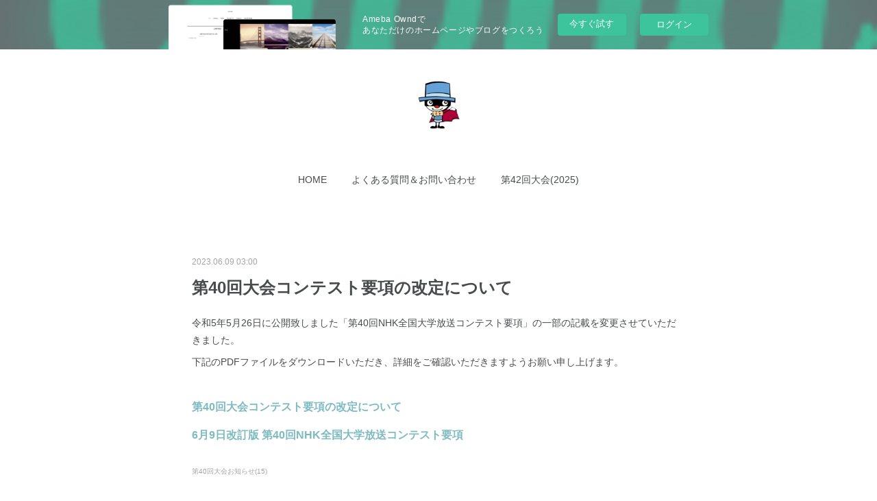

--- FILE ---
content_type: text/html; charset=utf-8
request_url: https://daigaku-ncon.amebaownd.com/posts/44270711/
body_size: 9092
content:
<!doctype html>

            <html lang="ja" data-reactroot=""><head><meta charSet="UTF-8"/><meta http-equiv="X-UA-Compatible" content="IE=edge"/><meta name="viewport" content="width=device-width,user-scalable=no,initial-scale=1.0,minimum-scale=1.0,maximum-scale=1.0"/><title data-react-helmet="true">第40回大会コンテスト要項の改定について | NHK全国大学放送コンテスト</title><link data-react-helmet="true" rel="canonical" href="https://daigaku-ncon.amebaownd.com/posts/44270711/"/><meta name="description" content="令和5年5月26日に公開致しました「第40回NHK全国大学放送コンテスト要項」の一部の記載を変更させていただきました。下記のPDFファイルをダウンロードいただき、詳細をご確認いただきますようお願い申し"/><meta property="fb:app_id" content="522776621188656"/><meta property="og:url" content="https://www.daigakuncon.com/posts/44270711"/><meta property="og:type" content="article"/><meta property="og:title" content="第40回大会コンテスト要項の改定について"/><meta property="og:description" content="令和5年5月26日に公開致しました「第40回NHK全国大学放送コンテスト要項」の一部の記載を変更させていただきました。下記のPDFファイルをダウンロードいただき、詳細をご確認いただきますようお願い申し"/><meta property="og:image" content="https://cdn.amebaowndme.com/madrid-prd/madrid-web/images/sites/477544/8e0ddc8f16f5da21d94f4e4677e23f13_da670891e0824e82d541bde0a10f6de9.jpg"/><meta property="og:site_name" content="NHK全国大学放送コンテスト"/><meta property="og:locale" content="ja_JP"/><meta name="twitter:card" content="summary"/><meta name="twitter:site" content="@amebaownd"/><meta name="twitter:creator" content="@daigakuNcon"/><meta name="twitter:title" content="第40回大会コンテスト要項の改定について | NHK全国大学放送コンテスト"/><meta name="twitter:description" content="令和5年5月26日に公開致しました「第40回NHK全国大学放送コンテスト要項」の一部の記載を変更させていただきました。下記のPDFファイルをダウンロードいただき、詳細をご確認いただきますようお願い申し"/><meta name="twitter:image" content="https://cdn.amebaowndme.com/madrid-prd/madrid-web/images/sites/477544/8e0ddc8f16f5da21d94f4e4677e23f13_da670891e0824e82d541bde0a10f6de9.jpg"/><meta name="twitter:app:id:iphone" content="911640835"/><meta name="twitter:app:url:iphone" content="amebaownd://public/sites/477544/posts/44270711"/><meta name="twitter:app:id:googleplay" content="jp.co.cyberagent.madrid"/><meta name="twitter:app:url:googleplay" content="amebaownd://public/sites/477544/posts/44270711"/><meta name="twitter:app:country" content="US"/><link rel="amphtml" href="https://amp.amebaownd.com/posts/44270711"/><link rel="alternate" type="application/rss+xml" title="NHK全国大学放送コンテスト" href="https://www.daigakuncon.com/rss.xml"/><link rel="alternate" type="application/atom+xml" title="NHK全国大学放送コンテスト" href="https://www.daigakuncon.com/atom.xml"/><link rel="sitemap" type="application/xml" title="Sitemap" href="/sitemap.xml"/><link href="https://static.amebaowndme.com/madrid-frontend/css/user.min-a66be375c.css" rel="stylesheet" type="text/css"/><link href="https://static.amebaowndme.com/madrid-frontend/css/belle/index.min-a66be375c.css" rel="stylesheet" type="text/css"/><link rel="icon" href="https://static.amebaowndme.com/madrid-frontend/images/app/common/favicon.ico"/><style id="site-colors" charSet="UTF-8">.u-nav-clr {
  color: #484b4c;
}
.u-nav-bdr-clr {
  border-color: #484b4c;
}
.u-nav-bg-clr {
  background-color: #dddddd;
}
.u-nav-bg-bdr-clr {
  border-color: #dddddd;
}
.u-site-clr {
  color: ;
}
.u-base-bg-clr {
  background-color: #ffffff;
}
.u-btn-clr {
  color: #45568a;
}
.u-btn-clr:hover,
.u-btn-clr--active {
  color: rgba(69,86,138, 0.7);
}
.u-btn-clr--disabled,
.u-btn-clr:disabled {
  color: rgba(69,86,138, 0.5);
}
.u-btn-bdr-clr {
  border-color: #384885;
}
.u-btn-bdr-clr:hover,
.u-btn-bdr-clr--active {
  border-color: rgba(56,72,133, 0.7);
}
.u-btn-bdr-clr--disabled,
.u-btn-bdr-clr:disabled {
  border-color: rgba(56,72,133, 0.5);
}
.u-btn-bg-clr {
  background-color: #384885;
}
.u-btn-bg-clr:hover,
.u-btn-bg-clr--active {
  background-color: rgba(56,72,133, 0.7);
}
.u-btn-bg-clr--disabled,
.u-btn-bg-clr:disabled {
  background-color: rgba(56,72,133, 0.5);
}
.u-txt-clr {
  color: #484b4c;
}
.u-txt-clr--lv1 {
  color: rgba(72,75,76, 0.7);
}
.u-txt-clr--lv2 {
  color: rgba(72,75,76, 0.5);
}
.u-txt-clr--lv3 {
  color: rgba(72,75,76, 0.3);
}
.u-txt-bg-clr {
  background-color: #eceded;
}
.u-lnk-clr,
.u-clr-area a {
  color: #7ebbc0;
}
.u-lnk-clr:visited,
.u-clr-area a:visited {
  color: rgba(126,187,192, 0.7);
}
.u-lnk-clr:hover,
.u-clr-area a:hover {
  color: rgba(126,187,192, 0.5);
}
.u-ttl-blk-clr {
  color: #484b4c;
}
.u-ttl-blk-bdr-clr {
  border-color: #484b4c;
}
.u-ttl-blk-bdr-clr--lv1 {
  border-color: #dadbdb;
}
.u-bdr-clr {
  border-color: #dddddd;
}
.u-acnt-bdr-clr {
  border-color: #3f95e5;
}
.u-acnt-bg-clr {
  background-color: #3f95e5;
}
body {
  background-color: #ffffff;
}
blockquote {
  color: rgba(72,75,76, 0.7);
  border-left-color: #dddddd;
};</style><style id="user-css" charSet="UTF-8">/**
* @media all

*/
/*
.btn__item {
  border-radius: 24px;
}

*/


.u-ttl-blk-clr {
  font-size: 130%;
  font-weight: bold;
   }
.u-btn-bdr-clr { border-color: #0099FF; color: #fff; border-radius:5px; background: #0099FF; /* Old browsers */ background: -moz-linear-gradient(top, #7ac9ff 0%, #0099FF 100%); /* FF3.6-15 */ background: -webkit-linear-gradient(top, #7ac9ff 0%,#0099FF 100%); /* Chrome10-25,Safari5.1-6 */ background: linear-gradient(to bottom, #7ac9ff 0%,#0099FF 100%); /* W3C, IE10+, FF16+, Chrome26+, Opera12+, Safari7+ */ } 

.keyvisual__image {
  width: 1050px;
  height: 300px;
  margin:auto;

};</style><style media="screen and (max-width: 800px)" id="user-sp-css" charSet="UTF-8">/**
 * @media (max-width: 800px)
 * 画面幅が800px以下のスマートフォン、タブレット用のCSSを記述してください。
 */
/*
.btn__item {
  border-radius: 24px;
}
*/
html {
font-size: 9px;
}
.keyvisual__image {
  width: 100%;
 height: 100px;   
  margin:auto;
}
;</style><script>
              (function(i,s,o,g,r,a,m){i['GoogleAnalyticsObject']=r;i[r]=i[r]||function(){
              (i[r].q=i[r].q||[]).push(arguments)},i[r].l=1*new Date();a=s.createElement(o),
              m=s.getElementsByTagName(o)[0];a.async=1;a.src=g;m.parentNode.insertBefore(a,m)
              })(window,document,'script','//www.google-analytics.com/analytics.js','ga');
            </script></head><body id="mdrd-a66be375c" class="u-txt-clr u-base-bg-clr theme-belle plan-basic  "><noscript><iframe src="//www.googletagmanager.com/ns.html?id=GTM-PXK9MM" height="0" width="0" style="display:none;visibility:hidden"></iframe></noscript><script>
            (function(w,d,s,l,i){w[l]=w[l]||[];w[l].push({'gtm.start':
            new Date().getTime(),event:'gtm.js'});var f=d.getElementsByTagName(s)[0],
            j=d.createElement(s),dl=l!='dataLayer'?'&l='+l:'';j.async=true;j.src=
            '//www.googletagmanager.com/gtm.js?id='+i+dl;f.parentNode.insertBefore(j,f);
            })(window,document, 'script', 'dataLayer', 'GTM-PXK9MM');
            </script><div id="content"><div class="page " data-reactroot=""><div class="page__outer"><div class="page__inner u-base-bg-clr"><aside style="opacity:1 !important;visibility:visible !important;text-indent:0 !important;transform:none !important;display:block !important;position:static !important;padding:0 !important;overflow:visible !important;margin:0 !important"><div class="owndbarHeader  " style="opacity:1 !important;visibility:visible !important;text-indent:0 !important;transform:none !important;display:block !important;position:static !important;padding:0 !important;overflow:visible !important;margin:0 !important"></div></aside><header class="page__header header"><div class="header__inner u-nav-bg-bdr-clr"><div class="site-icon"><div><img alt=""/></div></div><nav role="navigation" class="header__nav global-nav js-nav-overflow-criterion "><ul class="global-nav__list u-base-bg-clr u-nav-bg-bdr-clr "><li role="button" class="global-nav__item u-nav-bg-bdr-clr js-nav-item "><a target="" class="u-nav-clr u-font u-nav-bdr-clr" href="/">HOME</a></li><li role="button" class="global-nav__item u-nav-bg-bdr-clr js-nav-item "><a target="" class="u-nav-clr u-font u-nav-bdr-clr" href="/pages/1900830/contact">よくある質問＆お問い合わせ</a></li><li role="button" class="global-nav__item u-nav-bg-bdr-clr js-nav-item "><a target="" class="u-nav-clr u-font u-nav-bdr-clr" href="/pages/1900888/page_201805080528">第42回大会(2025)</a></li></ul></nav><button class="header__icon icon icon--menu2 u-nav-clr"></button></div></header><div><div class="page__main--outer"><div role="main" class="page__main page__main--blog-detail"><div class="section"><div class="blog-article-outer"><article class="blog-article"><div class="blog-article__inner"><div class="blog-article__header"><time class="blog-article__date u-txt-clr u-txt-clr--lv2" dateTime="2023-06-09T03:00:57Z">2023.06.09 03:00</time></div><div class="blog-article__content"><div class="blog-article__title blog-title"><h1 class="blog-title__text u-txt-clr">第40回大会コンテスト要項の改定について</h1></div><div class="blog-article__body blog-body"><div class="blog-body__item"><div class="blog-body__text u-txt-clr u-clr-area" data-block-type="text"><p>令和5年5月26日に公開致しました「第40回NHK全国大学放送コンテスト要項」の一部の記載を変更させていただきました。</p><p>下記のPDFファイルをダウンロードいただき、詳細をご確認いただきますようお願い申し上げます。</p><p><a class="u-lnk-clr" href="https://drive.google.com/file/d/1E-h5EGH2jymwmGKTkBMkOaplGhX5umLj/view?usp=drive_link"><br></a></p><h3><a class="u-lnk-clr" target="_blank" href="https://drive.google.com/file/d/1E-h5EGH2jymwmGKTkBMkOaplGhX5umLj/view?usp=drive_link">第40回大会コンテスト要項の改定について</a></h3><h3><a class="u-lnk-clr" target="_blank" href="https://drive.google.com/file/d/18lIMIX3z1oDr_XM5PwYRZQct0MLZxN8l/view?usp=drive_link">6月9日改訂版 第40回NHK全国大学放送コンテスト要項</a></h3></div></div></div></div><div class="blog-article__footer"><div class="bloginfo"><div class="bloginfo__category bloginfo-category"><ul class="bloginfo-category__list bloginfo-category-list"><li class="bloginfo-category-list__item"><a class="u-txt-clr u-txt-clr--lv2" href="/posts/categories/7802524">第40回大会お知らせ<!-- -->(<!-- -->15<!-- -->)</a></li></ul></div></div><div class="reblog-btn-outer"><div class="reblog-btn-body"><button class="reblog-btn"><span class="reblog-btn__inner"><span class="icon icon--reblog2"></span></span></button></div></div></div></div><div class="complementary-outer complementary-outer--slot2"><div class="complementary complementary--shareButton "><div class="block-type--shareButton"><div class="share share--circle share--circle-5"><button class="share__btn--facebook share__btn share__btn--circle"><span aria-hidden="true" class="icon--facebook icon"></span></button><button class="share__btn--twitter share__btn share__btn--circle"><span aria-hidden="true" class="icon--twitter icon"></span></button><button class="share__btn--hatenabookmark share__btn share__btn--circle"><span aria-hidden="true" class="icon--hatenabookmark icon"></span></button><button class="share__btn--pocket share__btn share__btn--circle"><span aria-hidden="true" class="icon--pocket icon"></span></button><button class="share__btn--googleplus share__btn share__btn--circle"><span aria-hidden="true" class="icon--googleplus icon"></span></button></div></div></div><div class="complementary complementary--relatedPosts "><div class="block-type--relatedPosts"></div></div><div class="complementary complementary--postPrevNext "><div class="block-type--postPrevNext"><div class="pager pager--type1"><ul class="pager__list"><li class="pager__item pager__item--prev "><a class="pager__item-inner u-bdr-clr" href="/posts/46808525"><time class="pager__date u-txt-clr" dateTime="2023-08-13T18:24:09Z">2023.08.13 18:24</time><div><span class="pager__description u-txt-clr">第40回大会 エントリーNo公開のお知らせ</span></div><span aria-hidden="true" class="pager__icon icon icon--disclosure-l4  u-txt-clr"></span></a></li><li class="pager__item pager__item--next "><a class="pager__item-inner u-bdr-clr" href="/posts/43863288"><time class="pager__date u-txt-clr" dateTime="2023-05-26T09:00:52Z">2023.05.26 09:00</time><div><span class="pager__description u-txt-clr">第40回大会 開催要項公開のお知らせ</span></div><span aria-hidden="true" class="pager__icon icon icon--disclosure-r4  u-txt-clr"></span></a></li></ul></div></div></div></div><div class="blog-article__comment"><div class="comment-list js-comment-list" style="display:none"><div><p class="comment-count u-txt-clr u-txt-clr--lv2"><span>0</span>コメント</p><ul><li class="comment-list__item comment-item js-comment-form"><div class="comment-item__body"><form class="comment-item__form u-bdr-clr "><div class="comment-item__form-head"><textarea type="text" id="post-comment" maxLength="1100" placeholder="コメントする..." class="comment-item__input"></textarea></div><div class="comment-item__form-foot"><p class="comment-item__count-outer"><span class="comment-item__count ">1000</span> / 1000</p><button type="submit" disabled="" class="comment-item__submit">投稿</button></div></form></div></li></ul></div></div></div><div class="pswp" tabindex="-1" role="dialog" aria-hidden="true"><div class="pswp__bg"></div><div class="pswp__scroll-wrap"><div class="pswp__container"><div class="pswp__item"></div><div class="pswp__item"></div><div class="pswp__item"></div></div><div class="pswp__ui pswp__ui--hidden"><div class="pswp__top-bar"><div class="pswp__counter"></div><button class="pswp__button pswp__button--close" title="Close (Esc)"></button><button class="pswp__button pswp__button--share" title="Share"></button><button class="pswp__button pswp__button--fs" title="Toggle fullscreen"></button><button class="pswp__button pswp__button--zoom" title="Zoom in/out"></button><div class="pswp__preloader"><div class="pswp__preloader__icn"><div class="pswp__preloader__cut"><div class="pswp__preloader__donut"></div></div></div></div></div><div class="pswp__share-modal pswp__share-modal--hidden pswp__single-tap"><div class="pswp__share-tooltip"></div></div><div class="pswp__button pswp__button--close pswp__close"><span class="pswp__close__item pswp__close"></span><span class="pswp__close__item pswp__close"></span></div><div class="pswp__bottom-bar"><button class="pswp__button pswp__button--arrow--left js-lightbox-arrow" title="Previous (arrow left)"></button><button class="pswp__button pswp__button--arrow--right js-lightbox-arrow" title="Next (arrow right)"></button></div><div class=""><div class="pswp__caption"><div class="pswp__caption"></div><div class="pswp__caption__link"><a class="js-link"></a></div></div></div></div></div></div></article></div></div></div></div></div><aside style="opacity:1 !important;visibility:visible !important;text-indent:0 !important;transform:none !important;display:block !important;position:static !important;padding:0 !important;overflow:visible !important;margin:0 !important"><div class="owndbar" style="opacity:1 !important;visibility:visible !important;text-indent:0 !important;transform:none !important;display:block !important;position:static !important;padding:0 !important;overflow:visible !important;margin:0 !important"></div></aside><footer role="contentinfo" class="page__footer footer" style="opacity:1 !important;visibility:visible !important;text-indent:0 !important;overflow:visible !important;position:static !important"><div class="footer__inner u-bdr-clr " style="opacity:1 !important;visibility:visible !important;text-indent:0 !important;overflow:visible !important;display:block !important;transform:none !important"><div class="footer__item u-bdr-clr" style="opacity:1 !important;visibility:visible !important;text-indent:0 !important;overflow:visible !important;display:block !important;transform:none !important"><p class="footer__copyright u-font"><small class="u-txt-clr u-txt-clr--lv2 u-font" style="color:rgba(72,75,76, 0.5) !important">Copyright © <!-- -->2026<!-- --> <!-- -->NHK全国大学放送コンテスト<!-- -->.</small></p><div class="powered-by"><a href="https://www.amebaownd.com" class="powered-by__link"><span class="powered-by__text">Powered by</span><span class="powered-by__logo">AmebaOwnd</span><span class="powered-by__text">無料でホームページをつくろう</span></a></div></div></div></footer></div></div><div class="toast"></div></div></div><img src="//sy.ameblo.jp/sync/?org=sy.amebaownd.com" alt="" style="display:none" width="1" height="1"/><script charSet="UTF-8">window.mdrdEnv="prd";</script><script charSet="UTF-8">window.INITIAL_STATE={"authenticate":{"authCheckCompleted":false,"isAuthorized":false},"blogPostReblogs":{},"category":{},"currentSite":{"fetching":false,"status":null,"site":{}},"shopCategory":{},"categories":{},"notifications":{},"page":{},"paginationTitle":{},"postArchives":{},"postComments":{"44270711":{"data":[],"pagination":{"total":0,"offset":0,"limit":0,"cursors":{"after":"","before":""}},"fetching":false},"submitting":false,"postStatus":null},"postDetail":{"postDetail-blogPostId:44270711":{"fetching":false,"loaded":true,"meta":{"code":200},"data":{"id":"44270711","userId":"629396","siteId":"477544","status":"publish","title":"第40回大会コンテスト要項の改定について","contents":[{"type":"text","format":"html","value":"\u003Cp\u003E令和5年5月26日に公開致しました「第40回NHK全国大学放送コンテスト要項」の一部の記載を変更させていただきました。\u003C\u002Fp\u003E\u003Cp\u003E下記のPDFファイルをダウンロードいただき、詳細をご確認いただきますようお願い申し上げます。\u003C\u002Fp\u003E\u003Cp\u003E\u003Ca href=\"https:\u002F\u002Fdrive.google.com\u002Ffile\u002Fd\u002F1E-h5EGH2jymwmGKTkBMkOaplGhX5umLj\u002Fview?usp=drive_link\" class=\"u-lnk-clr\"\u003E\u003Cbr\u003E\u003C\u002Fa\u003E\u003C\u002Fp\u003E\u003Ch3\u003E\u003Ca href=\"https:\u002F\u002Fdrive.google.com\u002Ffile\u002Fd\u002F1E-h5EGH2jymwmGKTkBMkOaplGhX5umLj\u002Fview?usp=drive_link\" target=\"_blank\" class=\"u-lnk-clr\"\u003E第40回大会コンテスト要項の改定について\u003C\u002Fa\u003E\u003C\u002Fh3\u003E\u003Ch3\u003E\u003Ca href=\"https:\u002F\u002Fdrive.google.com\u002Ffile\u002Fd\u002F18lIMIX3z1oDr_XM5PwYRZQct0MLZxN8l\u002Fview?usp=drive_link\" target=\"_blank\" class=\"u-lnk-clr\"\u003E6月9日改訂版 第40回NHK全国大学放送コンテスト要項\u003C\u002Fa\u003E\u003C\u002Fh3\u003E"}],"urlPath":"","publishedUrl":"https:\u002F\u002Fwww.daigakuncon.com\u002Fposts\u002F44270711","ogpDescription":"","ogpImageUrl":"","contentFiltered":"","viewCount":0,"commentCount":0,"reblogCount":0,"prevBlogPost":{"id":"46808525","title":"第40回大会 エントリーNo公開のお知らせ","summary":"大変お待たせ致しました。第40回NHK全国大学放送コンテスト エントリーNo一覧を公開いたします。下記書類をダウンロードいただき、ご確認ください。第40回 エントリーNo一覧また、団体さま宛のエントリー完了メールにもこちらの書類を添付しております。エントリーに関してのご質問・ご不明点等ございましたら、当コンテストのメールアドレス（=\t40ncon@gmail.com）にてお問合せください。今後とも、よろしくお願い致します。","imageUrl":"","publishedAt":"2023-08-13T18:24:09Z"},"nextBlogPost":{"id":"43863288","title":"第40回大会 開催要項公開のお知らせ","summary":"第40回大会の開催要項を公開いたします。下記のPDFファイルをダウンロードいただき、ご確認の上、エントリーくださいますようお願い申し上げます。また、「作品提出方法」「利用著作物一覧表の記入について」は後日公開いたします。今年度も良い大会を目指してまいりますので、よろしくお願い致します。【6月9日に開催要項を改定致しました】6月9日改訂版 第40回NHK全国大学放送コンテスト要項","imageUrl":"","publishedAt":"2023-05-26T09:00:52Z"},"rebloggedPost":false,"blogCategories":[{"id":"7802524","siteId":"477544","label":"第40回大会お知らせ","publishedCount":15,"createdAt":"2023-04-11T09:25:56Z","updatedAt":"2025-05-11T12:30:39Z"}],"user":{"id":"629396","nickname":"NHK全国大学放送コンテスト","description":"","official":false,"photoUrl":"https:\u002F\u002Fprofile-api.ameba.jp\u002Fv2\u002Fas\u002Fq04b2ad25310cde6b82164c4e2f2549fefb018bb\u002FprofileImage?cat=300","followingCount":1,"createdAt":"2018-05-07T17:17:11Z","updatedAt":"2025-12-12T06:34:21Z"},"updateUser":{"id":"629396","nickname":"NHK全国大学放送コンテスト","description":"","official":false,"photoUrl":"https:\u002F\u002Fprofile-api.ameba.jp\u002Fv2\u002Fas\u002Fq04b2ad25310cde6b82164c4e2f2549fefb018bb\u002FprofileImage?cat=300","followingCount":1,"createdAt":"2018-05-07T17:17:11Z","updatedAt":"2025-12-12T06:34:21Z"},"comments":{"pagination":{"total":0,"offset":0,"limit":0,"cursors":{"after":"","before":""}},"data":[]},"publishedAt":"2023-06-09T03:00:57Z","createdAt":"2023-06-02T18:05:55Z","updatedAt":"2023-06-09T03:01:04Z","version":6}}},"postList":{},"shopList":{},"shopItemDetail":{},"pureAd":{},"keywordSearch":{},"proxyFrame":{"loaded":false},"relatedPostList":{},"route":{"route":{"path":"\u002Fposts\u002F:blog_post_id","component":function Connect(props, context) {
        _classCallCheck(this, Connect);

        var _this = _possibleConstructorReturn(this, _Component.call(this, props, context));

        _this.version = version;
        _this.store = props.store || context.store;

        (0, _invariant2["default"])(_this.store, 'Could not find "store" in either the context or ' + ('props of "' + connectDisplayName + '". ') + 'Either wrap the root component in a <Provider>, ' + ('or explicitly pass "store" as a prop to "' + connectDisplayName + '".'));

        var storeState = _this.store.getState();
        _this.state = { storeState: storeState };
        _this.clearCache();
        return _this;
      },"route":{"id":"0","type":"blog_post_detail","idForType":"0","title":"","urlPath":"\u002Fposts\u002F:blog_post_id","isHomePage":false}},"params":{"blog_post_id":"44270711"},"location":{"pathname":"\u002Fposts\u002F44270711","search":"","hash":"","action":"POP","key":"rxwgi6","query":{}}},"siteConfig":{"tagline":"NHK全国大学放送コンテスト公式ホームページ\n第37回NHK全国大学放送コンテスト実行委員会","title":"NHK全国大学放送コンテスト","copyright":"","iconUrl":"https:\u002F\u002Fstatic.amebaowndme.com\u002Fmadrid-static\u002Fplaceholder\u002Fsite-icons\u002Fd.png","logoUrl":"https:\u002F\u002Fcdn.amebaowndme.com\u002Fmadrid-prd\u002Fmadrid-web\u002Fimages\u002Fsites\u002F477544\u002Fe6cea32844dc38b433c98bf5dd74bbea_f34a0359e268b781a29e0854a554f83d.png","coverImageUrl":"https:\u002F\u002Fcdn.amebaowndme.com\u002Fmadrid-prd\u002Fmadrid-web\u002Fimages\u002Fsites\u002F477544\u002F8e0ddc8f16f5da21d94f4e4677e23f13_da670891e0824e82d541bde0a10f6de9.jpg","homePageId":"1900864","siteId":"477544","siteCategoryIds":[371],"themeId":"8","theme":"belle","shopId":"","openedShop":false,"shop":{"law":{"userType":"","corporateName":"","firstName":"","lastName":"","zipCode":"","prefecture":"","address":"","telNo":"","aboutContact":"","aboutPrice":"","aboutPay":"","aboutService":"","aboutReturn":""},"privacyPolicy":{"operator":"","contact":"","collectAndUse":"","restrictionToThirdParties":"","supervision":"","disclosure":"","cookie":""}},"user":{"id":"629396","nickname":"NHK全国大学放送コンテスト","photoUrl":"","createdAt":"2018-05-07T17:17:11Z","updatedAt":"2025-12-12T06:34:21Z"},"commentApproval":"reject","plan":{"id":"1","name":"Free","ownd_header":false,"powered_by":false,"pure_ads":false},"verifiedType":"general","navigations":[{"title":"HOME","urlPath":".\u002F","target":"_self","pageId":"1900864"},{"title":"よくある質問＆お問い合わせ","urlPath":".\u002Fpages\u002F1900830\u002Fcontact","target":"_self","pageId":"1900830"},{"title":"第42回大会(2025)","urlPath":".\u002Fpages\u002F1900888\u002Fpage_201805080528","target":"_self","pageId":"1900888"}],"routings":[{"id":"0","type":"blog","idForType":"0","title":"","urlPath":"\u002Fposts\u002Fpage\u002F:page_num","isHomePage":false},{"id":"0","type":"blog_post_archive","idForType":"0","title":"","urlPath":"\u002Fposts\u002Farchives\u002F:yyyy\u002F:mm","isHomePage":false},{"id":"0","type":"blog_post_archive","idForType":"0","title":"","urlPath":"\u002Fposts\u002Farchives\u002F:yyyy\u002F:mm\u002Fpage\u002F:page_num","isHomePage":false},{"id":"0","type":"blog_post_category","idForType":"0","title":"","urlPath":"\u002Fposts\u002Fcategories\u002F:category_id","isHomePage":false},{"id":"0","type":"blog_post_category","idForType":"0","title":"","urlPath":"\u002Fposts\u002Fcategories\u002F:category_id\u002Fpage\u002F:page_num","isHomePage":false},{"id":"0","type":"author","idForType":"0","title":"","urlPath":"\u002Fauthors\u002F:user_id","isHomePage":false},{"id":"0","type":"author","idForType":"0","title":"","urlPath":"\u002Fauthors\u002F:user_id\u002Fpage\u002F:page_num","isHomePage":false},{"id":"0","type":"blog_post_category","idForType":"0","title":"","urlPath":"\u002Fposts\u002Fcategory\u002F:category_id","isHomePage":false},{"id":"0","type":"blog_post_category","idForType":"0","title":"","urlPath":"\u002Fposts\u002Fcategory\u002F:category_id\u002Fpage\u002F:page_num","isHomePage":false},{"id":"0","type":"blog_post_detail","idForType":"0","title":"","urlPath":"\u002Fposts\u002F:blog_post_id","isHomePage":false},{"id":"0","type":"keywordSearch","idForType":"0","title":"","urlPath":"\u002Fsearch\u002Fq\u002F:query","isHomePage":false},{"id":"0","type":"keywordSearch","idForType":"0","title":"","urlPath":"\u002Fsearch\u002Fq\u002F:query\u002Fpage\u002F:page_num","isHomePage":false},{"id":"5957682","type":"static","idForType":"0","title":"第39回大会（2022）","urlPath":"\u002Fpages\u002F5957682\u002F","isHomePage":false},{"id":"5957682","type":"static","idForType":"0","title":"第39回大会（2022）","urlPath":"\u002Fpages\u002F5957682\u002F:url_path","isHomePage":false},{"id":"4927616","type":"static","idForType":"0","title":"第38回大会（2021）","urlPath":"\u002Fpages\u002F4927616\u002F","isHomePage":false},{"id":"4927616","type":"static","idForType":"0","title":"第38回大会（2021）","urlPath":"\u002Fpages\u002F4927616\u002F:url_path","isHomePage":false},{"id":"3713592","type":"static","idForType":"0","title":"第37回大会(2020)","urlPath":"\u002Fpages\u002F3713592\u002F","isHomePage":false},{"id":"3713592","type":"static","idForType":"0","title":"第37回大会(2020)","urlPath":"\u002Fpages\u002F3713592\u002F:url_path","isHomePage":false},{"id":"2808859","type":"static","idForType":"0","title":"第36回大会(2019)","urlPath":"\u002Fpages\u002F2808859\u002F","isHomePage":false},{"id":"2808859","type":"static","idForType":"0","title":"第36回大会(2019)","urlPath":"\u002Fpages\u002F2808859\u002F:url_path","isHomePage":false},{"id":"1900888","type":"static","idForType":"0","title":"第42回大会(2025)","urlPath":"\u002Fpages\u002F1900888\u002F","isHomePage":false},{"id":"1900888","type":"static","idForType":"0","title":"第42回大会(2025)","urlPath":"\u002Fpages\u002F1900888\u002F:url_path","isHomePage":false},{"id":"1900867","type":"static","idForType":"0","title":"実行委員募集","urlPath":"\u002Fpages\u002F1900867\u002F","isHomePage":false},{"id":"1900867","type":"static","idForType":"0","title":"実行委員募集","urlPath":"\u002Fpages\u002F1900867\u002F:url_path","isHomePage":false},{"id":"1900866","type":"static","idForType":"0","title":"第35回大会(2018)","urlPath":"\u002Fpages\u002F1900866\u002F","isHomePage":false},{"id":"1900866","type":"static","idForType":"0","title":"第35回大会(2018)","urlPath":"\u002Fpages\u002F1900866\u002F:url_path","isHomePage":false},{"id":"1900864","type":"static","idForType":"0","title":"HOME","urlPath":"\u002Fpages\u002F1900864\u002F","isHomePage":true},{"id":"1900864","type":"static","idForType":"0","title":"HOME","urlPath":"\u002Fpages\u002F1900864\u002F:url_path","isHomePage":true},{"id":"1900862","type":"static","idForType":"0","title":"歴代記録","urlPath":"\u002Fpages\u002F1900862\u002F","isHomePage":false},{"id":"1900862","type":"static","idForType":"0","title":"歴代記録","urlPath":"\u002Fpages\u002F1900862\u002F:url_path","isHomePage":false},{"id":"1900830","type":"static","idForType":"0","title":"よくある質問＆お問い合わせ","urlPath":"\u002Fpages\u002F1900830\u002F","isHomePage":false},{"id":"1900830","type":"static","idForType":"0","title":"よくある質問＆お問い合わせ","urlPath":"\u002Fpages\u002F1900830\u002F:url_path","isHomePage":false},{"id":"1900864","type":"static","idForType":"0","title":"HOME","urlPath":"\u002F","isHomePage":true}],"siteColors":{"navigationBackground":"#dddddd","navigationText":"#484b4c","siteTitleText":"","background":"#ffffff","buttonBackground":"#384885","buttonText":"#45568a","text":"#484b4c","link":"#7ebbc0","titleBlock":"#484b4c","border":"#dddddd","accent":"#3f95e5"},"wovnioAttribute":"","useAuthorBlock":false,"twitterHashtags":"","createdAt":"2018-05-07T17:18:08Z","seoTitle":"NHK全国大学放送コンテスト","isPreview":false,"siteCategory":[{"id":"371","label":"会社や団体"}],"previewPost":null,"previewShopItem":null,"hasAmebaIdConnection":false,"serverTime":"2026-01-16T05:24:09Z","complementaries":{"1":{"contents":{"layout":{"rows":[{"columns":[{"blocks":[]}]}]}},"created_at":"2018-05-13T12:34:59Z","updated_at":"2018-05-13T12:34:59Z"},"2":{"contents":{"layout":{"rows":[{"columns":[{"blocks":[{"type":"shareButton","design":"circle","providers":["facebook","twitter","hatenabookmark","pocket","googleplus"]},{"type":"relatedPosts","layoutType":"listl","showHeading":true,"heading":"関連記事","limit":3},{"type":"postPrevNext","showImage":true}]}]}]}},"created_at":"2018-05-07T17:18:08Z","updated_at":"2018-05-13T12:34:59Z"},"3":{"contents":{"layout":{"rows":[{"columns":[{"blocks":[]}]}]}},"created_at":"2018-05-13T12:34:59Z","updated_at":"2018-05-13T12:34:59Z"},"4":{"contents":{"layout":{"rows":[{"columns":[{"blocks":[]}]}]}},"created_at":"2018-05-13T12:34:59Z","updated_at":"2018-05-13T12:34:59Z"},"11":{"contents":{"layout":{"rows":[{"columns":[{"blocks":[{"type":"post","mode":"summary","title":"最新情報","buttonTitle":"もっと見る","limit":5,"layoutType":"sidebars","categoryIds":"0","showTitle":true,"showButton":true,"sortType":"recent"},{"type":"postsCategory","heading":"カテゴリ","showHeading":true,"showCount":true,"design":"tagcloud"},{"type":"keywordSearch","heading":"","showHeading":false}]}]}]}},"created_at":"2018-05-07T17:18:08Z","updated_at":"2018-05-08T15:21:17Z"}},"siteColorsCss":".u-nav-clr {\n  color: #484b4c;\n}\n.u-nav-bdr-clr {\n  border-color: #484b4c;\n}\n.u-nav-bg-clr {\n  background-color: #dddddd;\n}\n.u-nav-bg-bdr-clr {\n  border-color: #dddddd;\n}\n.u-site-clr {\n  color: ;\n}\n.u-base-bg-clr {\n  background-color: #ffffff;\n}\n.u-btn-clr {\n  color: #45568a;\n}\n.u-btn-clr:hover,\n.u-btn-clr--active {\n  color: rgba(69,86,138, 0.7);\n}\n.u-btn-clr--disabled,\n.u-btn-clr:disabled {\n  color: rgba(69,86,138, 0.5);\n}\n.u-btn-bdr-clr {\n  border-color: #384885;\n}\n.u-btn-bdr-clr:hover,\n.u-btn-bdr-clr--active {\n  border-color: rgba(56,72,133, 0.7);\n}\n.u-btn-bdr-clr--disabled,\n.u-btn-bdr-clr:disabled {\n  border-color: rgba(56,72,133, 0.5);\n}\n.u-btn-bg-clr {\n  background-color: #384885;\n}\n.u-btn-bg-clr:hover,\n.u-btn-bg-clr--active {\n  background-color: rgba(56,72,133, 0.7);\n}\n.u-btn-bg-clr--disabled,\n.u-btn-bg-clr:disabled {\n  background-color: rgba(56,72,133, 0.5);\n}\n.u-txt-clr {\n  color: #484b4c;\n}\n.u-txt-clr--lv1 {\n  color: rgba(72,75,76, 0.7);\n}\n.u-txt-clr--lv2 {\n  color: rgba(72,75,76, 0.5);\n}\n.u-txt-clr--lv3 {\n  color: rgba(72,75,76, 0.3);\n}\n.u-txt-bg-clr {\n  background-color: #eceded;\n}\n.u-lnk-clr,\n.u-clr-area a {\n  color: #7ebbc0;\n}\n.u-lnk-clr:visited,\n.u-clr-area a:visited {\n  color: rgba(126,187,192, 0.7);\n}\n.u-lnk-clr:hover,\n.u-clr-area a:hover {\n  color: rgba(126,187,192, 0.5);\n}\n.u-ttl-blk-clr {\n  color: #484b4c;\n}\n.u-ttl-blk-bdr-clr {\n  border-color: #484b4c;\n}\n.u-ttl-blk-bdr-clr--lv1 {\n  border-color: #dadbdb;\n}\n.u-bdr-clr {\n  border-color: #dddddd;\n}\n.u-acnt-bdr-clr {\n  border-color: #3f95e5;\n}\n.u-acnt-bg-clr {\n  background-color: #3f95e5;\n}\nbody {\n  background-color: #ffffff;\n}\nblockquote {\n  color: rgba(72,75,76, 0.7);\n  border-left-color: #dddddd;\n}","siteFont":{"id":"25","name":"ゴシック"},"siteCss":"\u002F**\n* @media all\n\n*\u002F\n\u002F*\n.btn__item {\n  border-radius: 24px;\n}\n\n*\u002F\n\n\n.u-ttl-blk-clr {\n  font-size: 130%;\n  font-weight: bold;\n   }\n.u-btn-bdr-clr { border-color: #0099FF; color: #fff; border-radius:5px; background: #0099FF; \u002F* Old browsers *\u002F background: -moz-linear-gradient(top, #7ac9ff 0%, #0099FF 100%); \u002F* FF3.6-15 *\u002F background: -webkit-linear-gradient(top, #7ac9ff 0%,#0099FF 100%); \u002F* Chrome10-25,Safari5.1-6 *\u002F background: linear-gradient(to bottom, #7ac9ff 0%,#0099FF 100%); \u002F* W3C, IE10+, FF16+, Chrome26+, Opera12+, Safari7+ *\u002F } \n\n.keyvisual__image {\n  width: 1050px;\n  height: 300px;\n  margin:auto;\n\n}","siteSpCss":"\u002F**\n * @media (max-width: 800px)\n * 画面幅が800px以下のスマートフォン、タブレット用のCSSを記述してください。\n *\u002F\n\u002F*\n.btn__item {\n  border-radius: 24px;\n}\n*\u002F\nhtml {\nfont-size: 9px;\n}\n.keyvisual__image {\n  width: 100%;\n height: 100px;   \n  margin:auto;\n}\n","meta":{"Title":"第40回大会コンテスト要項の改定について | NHK全国大学放送コンテスト","Description":"令和5年5月26日に公開致しました「第40回NHK全国大学放送コンテスト要項」の一部の記載を変更させていただきました。下記のPDFファイルをダウンロードいただき、詳細をご確認いただきますようお願い申し","Keywords":"","Noindex":false,"Nofollow":false,"CanonicalUrl":"https:\u002F\u002Fwww.daigakuncon.com\u002Fposts\u002F44270711","AmpHtml":"https:\u002F\u002Famp.amebaownd.com\u002Fposts\u002F44270711","DisabledFragment":false,"OgMeta":{"Type":"article","Title":"第40回大会コンテスト要項の改定について","Description":"令和5年5月26日に公開致しました「第40回NHK全国大学放送コンテスト要項」の一部の記載を変更させていただきました。下記のPDFファイルをダウンロードいただき、詳細をご確認いただきますようお願い申し","Image":"https:\u002F\u002Fcdn.amebaowndme.com\u002Fmadrid-prd\u002Fmadrid-web\u002Fimages\u002Fsites\u002F477544\u002F8e0ddc8f16f5da21d94f4e4677e23f13_da670891e0824e82d541bde0a10f6de9.jpg","SiteName":"NHK全国大学放送コンテスト","Locale":"ja_JP"},"DeepLinkMeta":{"Ios":{"Url":"amebaownd:\u002F\u002Fpublic\u002Fsites\u002F477544\u002Fposts\u002F44270711","AppStoreId":"911640835","AppName":"Ameba Ownd"},"Android":{"Url":"amebaownd:\u002F\u002Fpublic\u002Fsites\u002F477544\u002Fposts\u002F44270711","AppName":"Ameba Ownd","Package":"jp.co.cyberagent.madrid"},"WebUrl":"https:\u002F\u002Fwww.daigakuncon.com\u002Fposts\u002F44270711"},"TwitterCard":{"Type":"summary","Site":"@amebaownd","Creator":"@daigakuNcon","Title":"第40回大会コンテスト要項の改定について | NHK全国大学放送コンテスト","Description":"令和5年5月26日に公開致しました「第40回NHK全国大学放送コンテスト要項」の一部の記載を変更させていただきました。下記のPDFファイルをダウンロードいただき、詳細をご確認いただきますようお願い申し","Image":"https:\u002F\u002Fcdn.amebaowndme.com\u002Fmadrid-prd\u002Fmadrid-web\u002Fimages\u002Fsites\u002F477544\u002F8e0ddc8f16f5da21d94f4e4677e23f13_da670891e0824e82d541bde0a10f6de9.jpg"},"TwitterAppCard":{"CountryCode":"US","IPhoneAppId":"911640835","AndroidAppPackageName":"jp.co.cyberagent.madrid","CustomUrl":"amebaownd:\u002F\u002Fpublic\u002Fsites\u002F477544\u002Fposts\u002F44270711"},"SiteName":"NHK全国大学放送コンテスト","ImageUrl":"","FacebookAppId":"522776621188656","InstantArticleId":"","FaviconUrl":"","AppleTouchIconUrl":"","RssItems":[{"title":"NHK全国大学放送コンテスト","url":"https:\u002F\u002Fwww.daigakuncon.com\u002Frss.xml"}],"AtomItems":[{"title":"NHK全国大学放送コンテスト","url":"https:\u002F\u002Fwww.daigakuncon.com\u002Fatom.xml"}]},"googleConfig":{"TrackingCode":"","SiteVerificationCode":""},"lanceTrackingUrl":"\u002F\u002Fsy.ameblo.jp\u002Fsync\u002F?org=sy.amebaownd.com","FRM_ID_SIGNUP":"c.ownd-sites_r.ownd-sites_477544","landingPageParams":{"domain":"daigaku-ncon.amebaownd.com","protocol":"https","urlPath":"\u002Fposts\u002F44270711"}},"siteFollow":{},"siteServiceTokens":{},"snsFeed":{},"toastMessages":{"messages":[]},"user":{"loaded":false,"me":{}},"userSites":{"fetching":null,"sites":[]},"userSiteCategories":{}};</script><script src="https://static.amebaowndme.com/madrid-metro/js/belle-c961039a0e890b88fbda.js" charSet="UTF-8"></script><style charSet="UTF-8">      .u-font {
        font-family: "Helvetica neue", Arial, Roboto, "Droid Sans", "ヒラギノ角ゴ ProN W3", "Hiragino Kaku Gothic ProN", "メイリオ", Meiryo, sans-serif;
      }    </style></body></html>